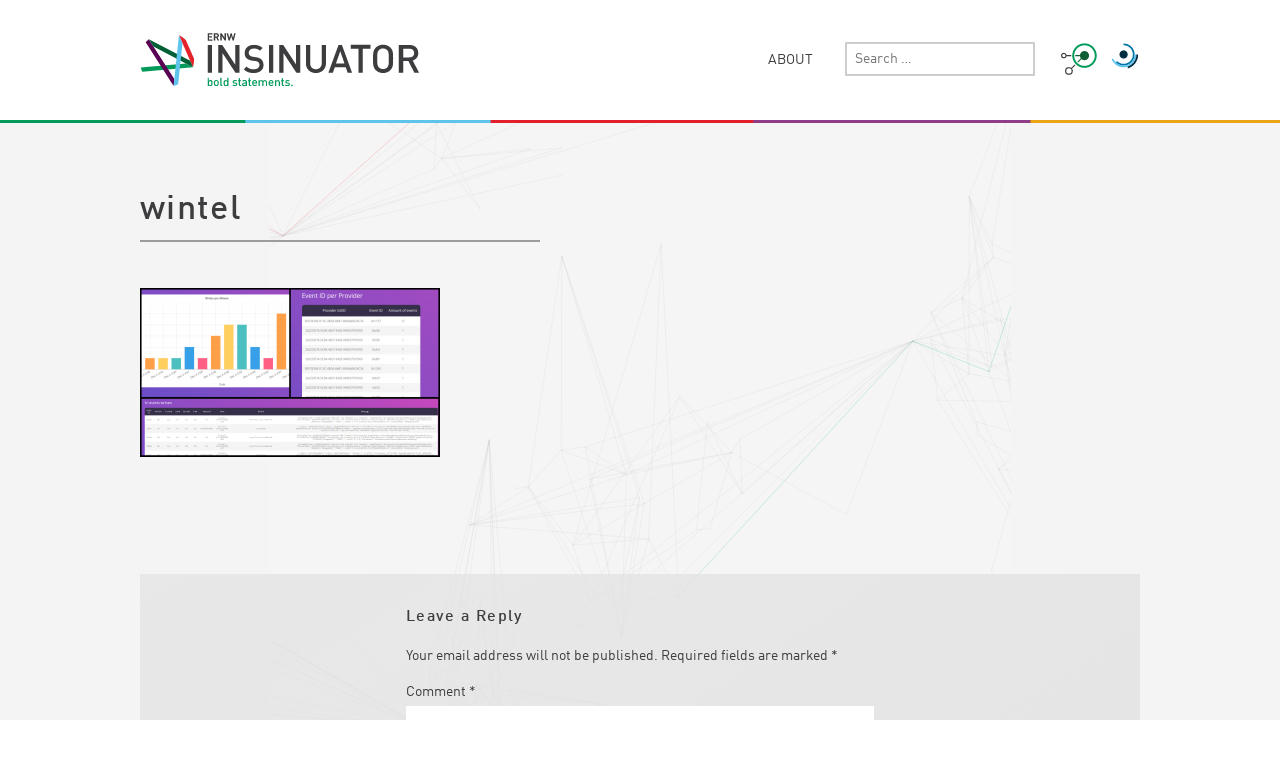

--- FILE ---
content_type: text/html; charset=UTF-8
request_url: https://insinuator.net/2020/01/windows-insight-the-windows-telemetry-etw-monitor/wintel/
body_size: 14228
content:
<!DOCTYPE html>
<html lang="en-US">
<head>
	<meta charset="UTF-8">
	<meta name="viewport" content="width=device-width, initial-scale=1">
	<link rel="profile" href="http://gmpg.org/xfn/11">
	<link rel="pingback" href="https://insinuator.net/xmlrpc.php">
	
	<link rel="apple-touch-icon" href="https://insinuator.net/wp-content/themes/insinuator2/images/favicons/apple-icon-57x57.png" sizes="57x57">
  <link rel="apple-touch-icon" href="https://insinuator.net/wp-content/themes/insinuator2/images/favicons/apple-icon-60x60.png" sizes="60x60">
  <link rel="apple-touch-icon" href="https://insinuator.net/wp-content/themes/insinuator2/images/favicons/apple-icon-72x72.png" sizes="72x72">
  <link rel="apple-touch-icon" href="https://insinuator.net/wp-content/themes/insinuator2/images/favicons/apple-icon-76x76.png" sizes="76x76">
  <link rel="apple-touch-icon" href="https://insinuator.net/wp-content/themes/insinuator2/images/favicons/apple-icon-114x114.png" sizes="114x114">
  <link rel="apple-touch-icon" href="https://insinuator.net/wp-content/themes/insinuator2/images/favicons/apple-icon-120x120.png" sizes="120x120">
  <link rel="apple-touch-icon" href="https://insinuator.net/wp-content/themes/insinuator2/images/favicons/apple-icon-144x144.png" sizes="144x144">
  <link rel="apple-touch-icon" href="https://insinuator.net/wp-content/themes/insinuator2/images/favicons/apple-icon-152x152.png" sizes="152x152">
  <link rel="apple-touch-icon" href="https://insinuator.net/wp-content/themes/insinuator2/images/favicons/apple-icon-180x180.png" sizes="180x180">
  <link rel="icon" type="image/png" href="https://insinuator.net/wp-content/themes/insinuator2/images/favicons/favicon-96x96.png" sizes="96x96">
	<link rel="icon" type="image/png" href="https://insinuator.net/wp-content/themes/insinuator2/images/favicons/favicon-32x32.png">
  
	<title>wintel &#8211; Insinuator.net</title>
<meta name='robots' content='max-image-preview:large' />
<link rel="alternate" type="application/rss+xml" title="Insinuator.net &raquo; Feed" href="https://insinuator.net/feed/" />
<link rel="alternate" type="application/rss+xml" title="Insinuator.net &raquo; Comments Feed" href="https://insinuator.net/comments/feed/" />
<link rel="alternate" type="application/rss+xml" title="Insinuator.net &raquo; wintel Comments Feed" href="https://insinuator.net/2020/01/windows-insight-the-windows-telemetry-etw-monitor/wintel/feed/" />
<link rel="alternate" title="oEmbed (JSON)" type="application/json+oembed" href="https://insinuator.net/wp-json/oembed/1.0/embed?url=https%3A%2F%2Finsinuator.net%2F2020%2F01%2Fwindows-insight-the-windows-telemetry-etw-monitor%2Fwintel%2F" />
<link rel="alternate" title="oEmbed (XML)" type="text/xml+oembed" href="https://insinuator.net/wp-json/oembed/1.0/embed?url=https%3A%2F%2Finsinuator.net%2F2020%2F01%2Fwindows-insight-the-windows-telemetry-etw-monitor%2Fwintel%2F&#038;format=xml" />
<style id='wp-img-auto-sizes-contain-inline-css' type='text/css'>
img:is([sizes=auto i],[sizes^="auto," i]){contain-intrinsic-size:3000px 1500px}
/*# sourceURL=wp-img-auto-sizes-contain-inline-css */
</style>
<style id='wp-emoji-styles-inline-css' type='text/css'>

	img.wp-smiley, img.emoji {
		display: inline !important;
		border: none !important;
		box-shadow: none !important;
		height: 1em !important;
		width: 1em !important;
		margin: 0 0.07em !important;
		vertical-align: -0.1em !important;
		background: none !important;
		padding: 0 !important;
	}
/*# sourceURL=wp-emoji-styles-inline-css */
</style>
<style id='wp-block-library-inline-css' type='text/css'>
:root{--wp-block-synced-color:#7a00df;--wp-block-synced-color--rgb:122,0,223;--wp-bound-block-color:var(--wp-block-synced-color);--wp-editor-canvas-background:#ddd;--wp-admin-theme-color:#007cba;--wp-admin-theme-color--rgb:0,124,186;--wp-admin-theme-color-darker-10:#006ba1;--wp-admin-theme-color-darker-10--rgb:0,107,160.5;--wp-admin-theme-color-darker-20:#005a87;--wp-admin-theme-color-darker-20--rgb:0,90,135;--wp-admin-border-width-focus:2px}@media (min-resolution:192dpi){:root{--wp-admin-border-width-focus:1.5px}}.wp-element-button{cursor:pointer}:root .has-very-light-gray-background-color{background-color:#eee}:root .has-very-dark-gray-background-color{background-color:#313131}:root .has-very-light-gray-color{color:#eee}:root .has-very-dark-gray-color{color:#313131}:root .has-vivid-green-cyan-to-vivid-cyan-blue-gradient-background{background:linear-gradient(135deg,#00d084,#0693e3)}:root .has-purple-crush-gradient-background{background:linear-gradient(135deg,#34e2e4,#4721fb 50%,#ab1dfe)}:root .has-hazy-dawn-gradient-background{background:linear-gradient(135deg,#faaca8,#dad0ec)}:root .has-subdued-olive-gradient-background{background:linear-gradient(135deg,#fafae1,#67a671)}:root .has-atomic-cream-gradient-background{background:linear-gradient(135deg,#fdd79a,#004a59)}:root .has-nightshade-gradient-background{background:linear-gradient(135deg,#330968,#31cdcf)}:root .has-midnight-gradient-background{background:linear-gradient(135deg,#020381,#2874fc)}:root{--wp--preset--font-size--normal:16px;--wp--preset--font-size--huge:42px}.has-regular-font-size{font-size:1em}.has-larger-font-size{font-size:2.625em}.has-normal-font-size{font-size:var(--wp--preset--font-size--normal)}.has-huge-font-size{font-size:var(--wp--preset--font-size--huge)}.has-text-align-center{text-align:center}.has-text-align-left{text-align:left}.has-text-align-right{text-align:right}.has-fit-text{white-space:nowrap!important}#end-resizable-editor-section{display:none}.aligncenter{clear:both}.items-justified-left{justify-content:flex-start}.items-justified-center{justify-content:center}.items-justified-right{justify-content:flex-end}.items-justified-space-between{justify-content:space-between}.screen-reader-text{border:0;clip-path:inset(50%);height:1px;margin:-1px;overflow:hidden;padding:0;position:absolute;width:1px;word-wrap:normal!important}.screen-reader-text:focus{background-color:#ddd;clip-path:none;color:#444;display:block;font-size:1em;height:auto;left:5px;line-height:normal;padding:15px 23px 14px;text-decoration:none;top:5px;width:auto;z-index:100000}html :where(.has-border-color){border-style:solid}html :where([style*=border-top-color]){border-top-style:solid}html :where([style*=border-right-color]){border-right-style:solid}html :where([style*=border-bottom-color]){border-bottom-style:solid}html :where([style*=border-left-color]){border-left-style:solid}html :where([style*=border-width]){border-style:solid}html :where([style*=border-top-width]){border-top-style:solid}html :where([style*=border-right-width]){border-right-style:solid}html :where([style*=border-bottom-width]){border-bottom-style:solid}html :where([style*=border-left-width]){border-left-style:solid}html :where(img[class*=wp-image-]){height:auto;max-width:100%}:where(figure){margin:0 0 1em}html :where(.is-position-sticky){--wp-admin--admin-bar--position-offset:var(--wp-admin--admin-bar--height,0px)}@media screen and (max-width:600px){html :where(.is-position-sticky){--wp-admin--admin-bar--position-offset:0px}}

/*# sourceURL=wp-block-library-inline-css */
</style><style id='global-styles-inline-css' type='text/css'>
:root{--wp--preset--aspect-ratio--square: 1;--wp--preset--aspect-ratio--4-3: 4/3;--wp--preset--aspect-ratio--3-4: 3/4;--wp--preset--aspect-ratio--3-2: 3/2;--wp--preset--aspect-ratio--2-3: 2/3;--wp--preset--aspect-ratio--16-9: 16/9;--wp--preset--aspect-ratio--9-16: 9/16;--wp--preset--color--black: #000000;--wp--preset--color--cyan-bluish-gray: #abb8c3;--wp--preset--color--white: #ffffff;--wp--preset--color--pale-pink: #f78da7;--wp--preset--color--vivid-red: #cf2e2e;--wp--preset--color--luminous-vivid-orange: #ff6900;--wp--preset--color--luminous-vivid-amber: #fcb900;--wp--preset--color--light-green-cyan: #7bdcb5;--wp--preset--color--vivid-green-cyan: #00d084;--wp--preset--color--pale-cyan-blue: #8ed1fc;--wp--preset--color--vivid-cyan-blue: #0693e3;--wp--preset--color--vivid-purple: #9b51e0;--wp--preset--gradient--vivid-cyan-blue-to-vivid-purple: linear-gradient(135deg,rgb(6,147,227) 0%,rgb(155,81,224) 100%);--wp--preset--gradient--light-green-cyan-to-vivid-green-cyan: linear-gradient(135deg,rgb(122,220,180) 0%,rgb(0,208,130) 100%);--wp--preset--gradient--luminous-vivid-amber-to-luminous-vivid-orange: linear-gradient(135deg,rgb(252,185,0) 0%,rgb(255,105,0) 100%);--wp--preset--gradient--luminous-vivid-orange-to-vivid-red: linear-gradient(135deg,rgb(255,105,0) 0%,rgb(207,46,46) 100%);--wp--preset--gradient--very-light-gray-to-cyan-bluish-gray: linear-gradient(135deg,rgb(238,238,238) 0%,rgb(169,184,195) 100%);--wp--preset--gradient--cool-to-warm-spectrum: linear-gradient(135deg,rgb(74,234,220) 0%,rgb(151,120,209) 20%,rgb(207,42,186) 40%,rgb(238,44,130) 60%,rgb(251,105,98) 80%,rgb(254,248,76) 100%);--wp--preset--gradient--blush-light-purple: linear-gradient(135deg,rgb(255,206,236) 0%,rgb(152,150,240) 100%);--wp--preset--gradient--blush-bordeaux: linear-gradient(135deg,rgb(254,205,165) 0%,rgb(254,45,45) 50%,rgb(107,0,62) 100%);--wp--preset--gradient--luminous-dusk: linear-gradient(135deg,rgb(255,203,112) 0%,rgb(199,81,192) 50%,rgb(65,88,208) 100%);--wp--preset--gradient--pale-ocean: linear-gradient(135deg,rgb(255,245,203) 0%,rgb(182,227,212) 50%,rgb(51,167,181) 100%);--wp--preset--gradient--electric-grass: linear-gradient(135deg,rgb(202,248,128) 0%,rgb(113,206,126) 100%);--wp--preset--gradient--midnight: linear-gradient(135deg,rgb(2,3,129) 0%,rgb(40,116,252) 100%);--wp--preset--font-size--small: 13px;--wp--preset--font-size--medium: 20px;--wp--preset--font-size--large: 36px;--wp--preset--font-size--x-large: 42px;--wp--preset--spacing--20: 0.44rem;--wp--preset--spacing--30: 0.67rem;--wp--preset--spacing--40: 1rem;--wp--preset--spacing--50: 1.5rem;--wp--preset--spacing--60: 2.25rem;--wp--preset--spacing--70: 3.38rem;--wp--preset--spacing--80: 5.06rem;--wp--preset--shadow--natural: 6px 6px 9px rgba(0, 0, 0, 0.2);--wp--preset--shadow--deep: 12px 12px 50px rgba(0, 0, 0, 0.4);--wp--preset--shadow--sharp: 6px 6px 0px rgba(0, 0, 0, 0.2);--wp--preset--shadow--outlined: 6px 6px 0px -3px rgb(255, 255, 255), 6px 6px rgb(0, 0, 0);--wp--preset--shadow--crisp: 6px 6px 0px rgb(0, 0, 0);}:where(.is-layout-flex){gap: 0.5em;}:where(.is-layout-grid){gap: 0.5em;}body .is-layout-flex{display: flex;}.is-layout-flex{flex-wrap: wrap;align-items: center;}.is-layout-flex > :is(*, div){margin: 0;}body .is-layout-grid{display: grid;}.is-layout-grid > :is(*, div){margin: 0;}:where(.wp-block-columns.is-layout-flex){gap: 2em;}:where(.wp-block-columns.is-layout-grid){gap: 2em;}:where(.wp-block-post-template.is-layout-flex){gap: 1.25em;}:where(.wp-block-post-template.is-layout-grid){gap: 1.25em;}.has-black-color{color: var(--wp--preset--color--black) !important;}.has-cyan-bluish-gray-color{color: var(--wp--preset--color--cyan-bluish-gray) !important;}.has-white-color{color: var(--wp--preset--color--white) !important;}.has-pale-pink-color{color: var(--wp--preset--color--pale-pink) !important;}.has-vivid-red-color{color: var(--wp--preset--color--vivid-red) !important;}.has-luminous-vivid-orange-color{color: var(--wp--preset--color--luminous-vivid-orange) !important;}.has-luminous-vivid-amber-color{color: var(--wp--preset--color--luminous-vivid-amber) !important;}.has-light-green-cyan-color{color: var(--wp--preset--color--light-green-cyan) !important;}.has-vivid-green-cyan-color{color: var(--wp--preset--color--vivid-green-cyan) !important;}.has-pale-cyan-blue-color{color: var(--wp--preset--color--pale-cyan-blue) !important;}.has-vivid-cyan-blue-color{color: var(--wp--preset--color--vivid-cyan-blue) !important;}.has-vivid-purple-color{color: var(--wp--preset--color--vivid-purple) !important;}.has-black-background-color{background-color: var(--wp--preset--color--black) !important;}.has-cyan-bluish-gray-background-color{background-color: var(--wp--preset--color--cyan-bluish-gray) !important;}.has-white-background-color{background-color: var(--wp--preset--color--white) !important;}.has-pale-pink-background-color{background-color: var(--wp--preset--color--pale-pink) !important;}.has-vivid-red-background-color{background-color: var(--wp--preset--color--vivid-red) !important;}.has-luminous-vivid-orange-background-color{background-color: var(--wp--preset--color--luminous-vivid-orange) !important;}.has-luminous-vivid-amber-background-color{background-color: var(--wp--preset--color--luminous-vivid-amber) !important;}.has-light-green-cyan-background-color{background-color: var(--wp--preset--color--light-green-cyan) !important;}.has-vivid-green-cyan-background-color{background-color: var(--wp--preset--color--vivid-green-cyan) !important;}.has-pale-cyan-blue-background-color{background-color: var(--wp--preset--color--pale-cyan-blue) !important;}.has-vivid-cyan-blue-background-color{background-color: var(--wp--preset--color--vivid-cyan-blue) !important;}.has-vivid-purple-background-color{background-color: var(--wp--preset--color--vivid-purple) !important;}.has-black-border-color{border-color: var(--wp--preset--color--black) !important;}.has-cyan-bluish-gray-border-color{border-color: var(--wp--preset--color--cyan-bluish-gray) !important;}.has-white-border-color{border-color: var(--wp--preset--color--white) !important;}.has-pale-pink-border-color{border-color: var(--wp--preset--color--pale-pink) !important;}.has-vivid-red-border-color{border-color: var(--wp--preset--color--vivid-red) !important;}.has-luminous-vivid-orange-border-color{border-color: var(--wp--preset--color--luminous-vivid-orange) !important;}.has-luminous-vivid-amber-border-color{border-color: var(--wp--preset--color--luminous-vivid-amber) !important;}.has-light-green-cyan-border-color{border-color: var(--wp--preset--color--light-green-cyan) !important;}.has-vivid-green-cyan-border-color{border-color: var(--wp--preset--color--vivid-green-cyan) !important;}.has-pale-cyan-blue-border-color{border-color: var(--wp--preset--color--pale-cyan-blue) !important;}.has-vivid-cyan-blue-border-color{border-color: var(--wp--preset--color--vivid-cyan-blue) !important;}.has-vivid-purple-border-color{border-color: var(--wp--preset--color--vivid-purple) !important;}.has-vivid-cyan-blue-to-vivid-purple-gradient-background{background: var(--wp--preset--gradient--vivid-cyan-blue-to-vivid-purple) !important;}.has-light-green-cyan-to-vivid-green-cyan-gradient-background{background: var(--wp--preset--gradient--light-green-cyan-to-vivid-green-cyan) !important;}.has-luminous-vivid-amber-to-luminous-vivid-orange-gradient-background{background: var(--wp--preset--gradient--luminous-vivid-amber-to-luminous-vivid-orange) !important;}.has-luminous-vivid-orange-to-vivid-red-gradient-background{background: var(--wp--preset--gradient--luminous-vivid-orange-to-vivid-red) !important;}.has-very-light-gray-to-cyan-bluish-gray-gradient-background{background: var(--wp--preset--gradient--very-light-gray-to-cyan-bluish-gray) !important;}.has-cool-to-warm-spectrum-gradient-background{background: var(--wp--preset--gradient--cool-to-warm-spectrum) !important;}.has-blush-light-purple-gradient-background{background: var(--wp--preset--gradient--blush-light-purple) !important;}.has-blush-bordeaux-gradient-background{background: var(--wp--preset--gradient--blush-bordeaux) !important;}.has-luminous-dusk-gradient-background{background: var(--wp--preset--gradient--luminous-dusk) !important;}.has-pale-ocean-gradient-background{background: var(--wp--preset--gradient--pale-ocean) !important;}.has-electric-grass-gradient-background{background: var(--wp--preset--gradient--electric-grass) !important;}.has-midnight-gradient-background{background: var(--wp--preset--gradient--midnight) !important;}.has-small-font-size{font-size: var(--wp--preset--font-size--small) !important;}.has-medium-font-size{font-size: var(--wp--preset--font-size--medium) !important;}.has-large-font-size{font-size: var(--wp--preset--font-size--large) !important;}.has-x-large-font-size{font-size: var(--wp--preset--font-size--x-large) !important;}
/*# sourceURL=global-styles-inline-css */
</style>

<style id='classic-theme-styles-inline-css' type='text/css'>
/*! This file is auto-generated */
.wp-block-button__link{color:#fff;background-color:#32373c;border-radius:9999px;box-shadow:none;text-decoration:none;padding:calc(.667em + 2px) calc(1.333em + 2px);font-size:1.125em}.wp-block-file__button{background:#32373c;color:#fff;text-decoration:none}
/*# sourceURL=/wp-includes/css/classic-themes.min.css */
</style>
<link rel='stylesheet' id='insinuator-2-style-css' href='https://insinuator.net/wp-content/themes/insinuator2/style.css?ver=6.9' type='text/css' media='all' />
<link rel="https://api.w.org/" href="https://insinuator.net/wp-json/" /><link rel="alternate" title="JSON" type="application/json" href="https://insinuator.net/wp-json/wp/v2/media/12350" /><link rel="EditURI" type="application/rsd+xml" title="RSD" href="https://insinuator.net/xmlrpc.php?rsd" />
<meta name="generator" content="WordPress 6.9" />
<link rel="canonical" href="https://insinuator.net/2020/01/windows-insight-the-windows-telemetry-etw-monitor/wintel/" />
<link rel='shortlink' href='https://insinuator.net/?p=12350' />
</head>

<body class="attachment wp-singular attachment-template-default single single-attachment postid-12350 attachmentid-12350 attachment-png wp-theme-insinuator2 group-blog">

	<!-- hello icons! -->
<svg xmlns="http://www.w3.org/2000/svg" style="display: none;">
  <symbol id="menu" viewBox="0 0 14 12">
    <rect width="14" height="2" rx="1"/>
    <rect y="5" width="10" height="2" rx="1"/>
    <rect y="10" width="14" height="2" rx="1"/>
  </symbol>

  <symbol id="search" viewBox="0 0 16 16">
    <path d="M15.557 14.166l-4.206-4.234a6.281 6.281 0 0 0 1.16-3.64C12.51 2.817 9.71 0 6.255 0 2.801 0 0 2.817 0 6.292c0 3.474 2.8 6.291 6.255 6.291 1.35 0 2.597-.435 3.62-1.166l4.205 4.234a1.039 1.039 0 0 0 1.477 0 1.054 1.054 0 0 0 0-1.485zM10.426 6.29a4.157 4.157 0 1 1-8.314 0 4.157 4.157 0 0 1 8.314 0z" />
  </symbol>

  <symbol id="back" viewBox="0 0 9 16">
    <path d="M.322 8.77l6.751 6.862c.43.436 1.126.436 1.555 0a1.13 1.13 0 0 0 0-1.58L2.654 7.98l5.974-6.072a1.13 1.13 0 0 0 0-1.58 1.086 1.086 0 0 0-1.555 0L.32 7.19A1.124 1.124 0 0 0 0 7.98c0 .286.107.572.322.79z" />
  </symbol>

  <symbol id="mail" viewBox="0 0 17 16">
    <path d="M16.992 5.895c0-.606-.315-1.137-.8-1.431L8.5 0 .807 4.464A1.673 1.673 0 0 0 0 5.894v8.422C0 15.242.765 16 1.7 16h13.6c.935 0 1.7-.758 1.7-1.684l-.008-8.421zM8.5 10.105L1.479 5.76 8.5 1.684l7.021 4.076L8.5 10.105z" />
  </symbol>

  <symbol id="twitter" viewBox="0 0 20 16">
    <path d="M18.559 2.233c-.103.054-.3.124-.533.192.293-.39.529-.826.634-1.218a.42.42 0 0 0-.164-.45.42.42 0 0 0-.48 0c-.224.159-1.315.632-2.004.786-1.547-1.356-3.383-1.498-5.254-.406-1.533.896-1.866 2.712-1.8 3.821-3.503-.337-5.683-2.19-6.911-3.722a.416.416 0 0 0-.683.049C.782 2.264.623 3.347.9 4.417c.153.582.417 1.097.725 1.514a2.177 2.177 0 0 1-.424-.272.416.416 0 0 0-.68.322c0 1.908 1.202 3.092 2.253 3.705a3.085 3.085 0 0 1-.568-.12.412.412 0 0 0-.501.561c.6 1.332 1.742 2.237 3.156 2.57-1.221.718-2.848 1.059-4.398.881-.197-.025-.382.047-.444.237-.06.188.019.214.192.312 2.054 1.153 4.13 1.463 6.172 1.463 3.06 0 5.922-1.044 8.06-3.44 2.008-2.246 3.06-4.876 2.848-7.477.528-.392 1.32-1.093 1.81-1.866a.39.39 0 0 0-.044-.486.418.418 0 0 0-.5-.088z"/>
  </symbol>

  <symbol id="mastodon" viewBox="0 0 448 512">
    <path d="M433 179.11c0-97.2-63.71-125.7-63.71-125.7-62.52-28.7-228.56-28.4-290.48 0 0 0-63.72 28.5-63.72 125.7 0 115.7-6.6 259.4 105.63 289.1 40.51 10.7 75.32 13 103.33 11.4 50.81-2.8 79.32-18.1 79.32-18.1l-1.7-36.9s-36.31 11.4-77.12 10.1c-40.41-1.4-83-4.4-89.63-54a102.54 102.54 0 0 1-.9-13.9c85.63 20.9 158.65 9.1 178.75 6.7 56.12-6.7 105-41.3 111.23-72.9 9.8-49.8 9-121.5 9-121.5zm-75.12 125.2h-46.63v-114.2c0-49.7-64-51.6-64 6.9v62.5h-46.33V197c0-58.5-64-56.6-64-6.9v114.2H90.19c0-122.1-5.2-147.9 18.41-175 25.9-28.9 79.82-30.8 103.83 6.1l11.6 19.5 11.6-19.5c24.11-37.1 78.12-34.8 103.83-6.1 23.71 27.3 18.4 53 18.4 175z"/>
  </symbol>

  <symbol id="linkedin" viewBox="0 0 448 512">
    <path d="M100.28 448H7.4V148.9h92.88zM53.79 108.1C24.09 108.1 0 83.5 0 53.8a53.79 53.79 0 0 1 107.58 0c0 29.7-24.1 54.3-53.79 54.3zM447.9 448h-92.68V302.4c0-34.7-.7-79.2-48.29-79.2-48.29 0-55.69 37.7-55.69 76.7V448h-92.78V148.9h89.08v40.8h1.3c12.4-23.5 42.69-48.3 87.88-48.3 94 0 111.28 61.9 111.28 142.3V448z"/>
  </symbol>

  <symbol id="rss" viewBox="0 0 15 16">
    <g transform="rotate(45 3.864 2.5)">
      <path d="M0 3.955l1.818 1.737c4.518-4.317 11.846-4.317 16.364 0L20 3.955c-5.518-5.273-14.473-5.273-20 0zm3.636 3.474l1.819 1.738c2.509-2.398 6.581-2.398 9.09 0l1.819-1.738c-3.51-3.353-9.21-3.353-12.728 0z"/>
      <ellipse cx="10.093" cy="11.333" rx="2.093" ry="2"/>
    </g>
  </symbol>
</svg>

	<div id="page" class="site">
		<div class="site-header-wrap">
			<header id="masthead" class="site-header" role="banner">
				<div class="site-branding">
											<p class="site-title"><a href="https://insinuator.net/" rel="home">Insinuator.net</a></p>
											<p class="site-description">Bold Statements</p>
									</div><!-- .site-branding -->

				<nav id="site-navigation" class="main-navigation" role="navigation">
					<a href="#" class="menu-toggle" aria-controls="primary-menu" aria-expanded="false">
						<svg class="icon icon--menu">
			        <use xlink:href="#menu" />
			      </svg>
						<svg class="icon icon--back">
			        <use xlink:href="#back" />
			      </svg>
						<span class="label">
							Primary Menu						</span>
					</a>

					<div class="nav-drawer">
						<div id="primary-menu" class="menu"><ul>
<li class="page_item page-item-16"><a href="https://insinuator.net/about/">About</a></li>
</ul></div>

						<div class="hide-desktop">
							<section class="static-links links-follow-rss">
  <ul>
    <li>
      <a class="rss-link" href="https://insinuator.net/?feed=rss">
        <span>RSS Feed</span>
        <svg class="icon icon--rss"><use xlink:href="#rss" /></svg>
      </a>
    </li>
    <li>
      <a class="mastodon-link" href="http://infosec.exchange/@insinuator" target="_blank">
        <span>Follow us</span>
        <svg class="icon icon--mastodon"><use xlink:href="#mastodon" /></svg>
      </a>
    </li>
    <!--<li>
      <a class="linkedi-link" href="https://de.linkedin.com/company/ernw-gmbh" target="_blank">
        <span>Follow us</span>
        <svg class="icon icon--linkedin"><use xlink:href="#linkedin" /></svg>
      </a>
    </li>-->
  </ul>
</section>

<!--
<section class="static-links ernw-universe-links">
  <ul>
    <li>
      <a class="svg-link link-troopers" href="https://www.troopers.de" target="_blank"><span class="screen-reader-text">TROOPERS</span></a>
    </li>
  </ul>
</section>
-->

							<section id="categories-4" class="widget widget_categories"><h2 class="widget-title">Categories</h2>
			<ul>
					<li class="cat-item cat-item-14"><a href="https://insinuator.net/category/breaking/">Breaking</a>
</li>
	<li class="cat-item cat-item-434"><a href="https://insinuator.net/category/building/">Building</a>
</li>
	<li class="cat-item cat-item-28"><a href="https://insinuator.net/category/events/">Events</a>
</li>
	<li class="cat-item cat-item-443"><a href="https://insinuator.net/category/misc/">Misc</a>
</li>
			</ul>

			</section><section id="tag_cloud-5" class="widget widget_tag_cloud"><h2 class="widget-title">Tags</h2><div class="tagcloud"><a href="https://insinuator.net/tag/4g/" class="tag-cloud-link tag-link-60 tag-link-position-1" style="font-size: 10.102941176471pt;" aria-label="4G (13 items)">4G</a>
<a href="https://insinuator.net/tag/active-directory/" class="tag-cloud-link tag-link-318 tag-link-position-2" style="font-size: 11.25pt;" aria-label="Active Directory (25 items)">Active Directory</a>
<a href="https://insinuator.net/tag/advisory/" class="tag-cloud-link tag-link-163 tag-link-position-3" style="font-size: 12.088235294118pt;" aria-label="advisory (39 items)">advisory</a>
<a href="https://insinuator.net/tag/android/" class="tag-cloud-link tag-link-127 tag-link-position-4" style="font-size: 9.7941176470588pt;" aria-label="Android (11 items)">Android</a>
<a href="https://insinuator.net/tag/black-hat/" class="tag-cloud-link tag-link-122 tag-link-position-5" style="font-size: 9.9264705882353pt;" aria-label="Black Hat (12 items)">Black Hat</a>
<a href="https://insinuator.net/tag/bluetooth/" class="tag-cloud-link tag-link-98 tag-link-position-6" style="font-size: 9.9264705882353pt;" aria-label="Bluetooth (12 items)">Bluetooth</a>
<a href="https://insinuator.net/tag/c3/" class="tag-cloud-link tag-link-480 tag-link-position-7" style="font-size: 9.6176470588235pt;" aria-label="C3 (10 items)">C3</a>
<a href="https://insinuator.net/tag/cisco/" class="tag-cloud-link tag-link-113 tag-link-position-8" style="font-size: 10.941176470588pt;" aria-label="Cisco (21 items)">Cisco</a>
<a href="https://insinuator.net/tag/cloud/" class="tag-cloud-link tag-link-56 tag-link-position-9" style="font-size: 11.25pt;" aria-label="cloud (25 items)">cloud</a>
<a href="https://insinuator.net/tag/day-con/" class="tag-cloud-link tag-link-486 tag-link-position-10" style="font-size: 9.4411764705882pt;" aria-label="Day-Con (9 items)">Day-Con</a>
<a href="https://insinuator.net/tag/disclosure/" class="tag-cloud-link tag-link-203 tag-link-position-11" style="font-size: 12.397058823529pt;" aria-label="disclosure (46 items)">disclosure</a>
<a href="https://insinuator.net/tag/docker/" class="tag-cloud-link tag-link-363 tag-link-position-12" style="font-size: 9.4411764705882pt;" aria-label="Docker (9 items)">Docker</a>
<a href="https://insinuator.net/tag/ernw-white-paper/" class="tag-cloud-link tag-link-47 tag-link-position-13" style="font-size: 10.676470588235pt;" aria-label="ERNW white paper (18 items)">ERNW white paper</a>
<a href="https://insinuator.net/tag/exploit/" class="tag-cloud-link tag-link-167 tag-link-position-14" style="font-size: 9.4411764705882pt;" aria-label="exploit (9 items)">exploit</a>
<a href="https://insinuator.net/tag/forensics/" class="tag-cloud-link tag-link-371 tag-link-position-15" style="font-size: 10.676470588235pt;" aria-label="forensics (18 items)">forensics</a>
<a href="https://insinuator.net/tag/fuzzing/" class="tag-cloud-link tag-link-67 tag-link-position-16" style="font-size: 10.323529411765pt;" aria-label="fuzzing (15 items)">fuzzing</a>
<a href="https://insinuator.net/tag/gsm/" class="tag-cloud-link tag-link-104 tag-link-position-17" style="font-size: 9.7941176470588pt;" aria-label="GSM (11 items)">GSM</a>
<a href="https://insinuator.net/tag/hardening/" class="tag-cloud-link tag-link-212 tag-link-position-18" style="font-size: 10.764705882353pt;" aria-label="hardening (19 items)">hardening</a>
<a href="https://insinuator.net/tag/hardware/" class="tag-cloud-link tag-link-334 tag-link-position-19" style="font-size: 11.029411764706pt;" aria-label="hardware (22 items)">hardware</a>
<a href="https://insinuator.net/tag/hitb/" class="tag-cloud-link tag-link-137 tag-link-position-20" style="font-size: 9.6176470588235pt;" aria-label="HITB (10 items)">HITB</a>
<a href="https://insinuator.net/tag/incident-analysis/" class="tag-cloud-link tag-link-617 tag-link-position-21" style="font-size: 9pt;" aria-label="incident analysis (7 items)">incident analysis</a>
<a href="https://insinuator.net/tag/ios/" class="tag-cloud-link tag-link-85 tag-link-position-22" style="font-size: 9pt;" aria-label="iOS (7 items)">iOS</a>
<a href="https://insinuator.net/tag/iot/" class="tag-cloud-link tag-link-306 tag-link-position-23" style="font-size: 11.470588235294pt;" aria-label="IoT (28 items)">IoT</a>
<a href="https://insinuator.net/tag/ipv6/" class="tag-cloud-link tag-link-64 tag-link-position-24" style="font-size: 14.558823529412pt;" aria-label="IPv6 (144 items)">IPv6</a>
<a href="https://insinuator.net/tag/linux/" class="tag-cloud-link tag-link-275 tag-link-position-25" style="font-size: 10.102941176471pt;" aria-label="Linux (13 items)">Linux</a>
<a href="https://insinuator.net/tag/malware/" class="tag-cloud-link tag-link-350 tag-link-position-26" style="font-size: 10.676470588235pt;" aria-label="malware (18 items)">malware</a>
<a href="https://insinuator.net/tag/medical/" class="tag-cloud-link tag-link-449 tag-link-position-27" style="font-size: 10.764705882353pt;" aria-label="medical (19 items)">medical</a>
<a href="https://insinuator.net/tag/mld/" class="tag-cloud-link tag-link-266 tag-link-position-28" style="font-size: 9pt;" aria-label="MLD (7 items)">MLD</a>
<a href="https://insinuator.net/tag/network/" class="tag-cloud-link tag-link-33 tag-link-position-29" style="font-size: 9.6176470588235pt;" aria-label="network (10 items)">network</a>
<a href="https://insinuator.net/tag/pentest/" class="tag-cloud-link tag-link-135 tag-link-position-30" style="font-size: 11.338235294118pt;" aria-label="pentest (26 items)">pentest</a>
<a href="https://insinuator.net/tag/reversing/" class="tag-cloud-link tag-link-332 tag-link-position-31" style="font-size: 11.205882352941pt;" aria-label="reversing (24 items)">reversing</a>
<a href="https://insinuator.net/tag/ripe/" class="tag-cloud-link tag-link-268 tag-link-position-32" style="font-size: 9.2205882352941pt;" aria-label="RIPE (8 items)">RIPE</a>
<a href="https://insinuator.net/tag/risk/" class="tag-cloud-link tag-link-39 tag-link-position-33" style="font-size: 9.2205882352941pt;" aria-label="risk (8 items)">risk</a>
<a href="https://insinuator.net/tag/sap/" class="tag-cloud-link tag-link-109 tag-link-position-34" style="font-size: 9.7941176470588pt;" aria-label="SAP (11 items)">SAP</a>
<a href="https://insinuator.net/tag/sdr/" class="tag-cloud-link tag-link-265 tag-link-position-35" style="font-size: 9.6176470588235pt;" aria-label="SDR (10 items)">SDR</a>
<a href="https://insinuator.net/tag/telco/" class="tag-cloud-link tag-link-290 tag-link-position-36" style="font-size: 9.6176470588235pt;" aria-label="Telco (10 items)">Telco</a>
<a href="https://insinuator.net/tag/telcosecday/" class="tag-cloud-link tag-link-360 tag-link-position-37" style="font-size: 10.852941176471pt;" aria-label="TelcoSecDay (20 items)">TelcoSecDay</a>
<a href="https://insinuator.net/tag/tool/" class="tag-cloud-link tag-link-45 tag-link-position-38" style="font-size: 12.264705882353pt;" aria-label="tool (43 items)">tool</a>
<a href="https://insinuator.net/tag/troopers/" class="tag-cloud-link tag-link-325 tag-link-position-39" style="font-size: 15pt;" aria-label="TROOPERS (182 items)">TROOPERS</a>
<a href="https://insinuator.net/tag/virtualization/" class="tag-cloud-link tag-link-19 tag-link-position-40" style="font-size: 10.676470588235pt;" aria-label="virtualization (18 items)">virtualization</a>
<a href="https://insinuator.net/tag/vmware/" class="tag-cloud-link tag-link-49 tag-link-position-41" style="font-size: 10.235294117647pt;" aria-label="VMware (14 items)">VMware</a>
<a href="https://insinuator.net/tag/voip/" class="tag-cloud-link tag-link-112 tag-link-position-42" style="font-size: 9.6176470588235pt;" aria-label="VoIP (10 items)">VoIP</a>
<a href="https://insinuator.net/tag/vulnerability/" class="tag-cloud-link tag-link-634 tag-link-position-43" style="font-size: 9.9264705882353pt;" aria-label="vulnerability (12 items)">vulnerability</a>
<a href="https://insinuator.net/tag/web-application/" class="tag-cloud-link tag-link-139 tag-link-position-44" style="font-size: 10.455882352941pt;" aria-label="web application (16 items)">web application</a>
<a href="https://insinuator.net/tag/windows/" class="tag-cloud-link tag-link-155 tag-link-position-45" style="font-size: 12.264705882353pt;" aria-label="Windows (43 items)">Windows</a></div>
</section><section id="archives-5" class="widget widget_archive"><h2 class="widget-title">Archives</h2>		<label class="screen-reader-text" for="archives-dropdown-5">Archives</label>
		<select id="archives-dropdown-5" name="archive-dropdown">
			
			<option value="">Select Month</option>
				<option value='https://insinuator.net/2025/12/'> December 2025 &nbsp;(1)</option>
	<option value='https://insinuator.net/2025/10/'> October 2025 &nbsp;(2)</option>
	<option value='https://insinuator.net/2025/09/'> September 2025 &nbsp;(2)</option>
	<option value='https://insinuator.net/2025/08/'> August 2025 &nbsp;(2)</option>
	<option value='https://insinuator.net/2025/07/'> July 2025 &nbsp;(3)</option>
	<option value='https://insinuator.net/2025/06/'> June 2025 &nbsp;(4)</option>
	<option value='https://insinuator.net/2025/05/'> May 2025 &nbsp;(2)</option>
	<option value='https://insinuator.net/2025/04/'> April 2025 &nbsp;(2)</option>
	<option value='https://insinuator.net/2025/03/'> March 2025 &nbsp;(2)</option>
	<option value='https://insinuator.net/2025/02/'> February 2025 &nbsp;(1)</option>
	<option value='https://insinuator.net/2025/01/'> January 2025 &nbsp;(2)</option>
	<option value='https://insinuator.net/2024/11/'> November 2024 &nbsp;(2)</option>
	<option value='https://insinuator.net/2024/09/'> September 2024 &nbsp;(2)</option>
	<option value='https://insinuator.net/2024/08/'> August 2024 &nbsp;(2)</option>
	<option value='https://insinuator.net/2024/06/'> June 2024 &nbsp;(2)</option>
	<option value='https://insinuator.net/2024/05/'> May 2024 &nbsp;(4)</option>
	<option value='https://insinuator.net/2024/04/'> April 2024 &nbsp;(4)</option>
	<option value='https://insinuator.net/2024/02/'> February 2024 &nbsp;(1)</option>
	<option value='https://insinuator.net/2023/10/'> October 2023 &nbsp;(3)</option>
	<option value='https://insinuator.net/2023/09/'> September 2023 &nbsp;(2)</option>
	<option value='https://insinuator.net/2023/08/'> August 2023 &nbsp;(1)</option>
	<option value='https://insinuator.net/2023/07/'> July 2023 &nbsp;(1)</option>
	<option value='https://insinuator.net/2023/06/'> June 2023 &nbsp;(2)</option>
	<option value='https://insinuator.net/2023/05/'> May 2023 &nbsp;(3)</option>
	<option value='https://insinuator.net/2022/12/'> December 2022 &nbsp;(1)</option>
	<option value='https://insinuator.net/2022/09/'> September 2022 &nbsp;(2)</option>
	<option value='https://insinuator.net/2022/08/'> August 2022 &nbsp;(1)</option>
	<option value='https://insinuator.net/2022/06/'> June 2022 &nbsp;(1)</option>
	<option value='https://insinuator.net/2022/04/'> April 2022 &nbsp;(1)</option>
	<option value='https://insinuator.net/2022/03/'> March 2022 &nbsp;(1)</option>
	<option value='https://insinuator.net/2021/12/'> December 2021 &nbsp;(1)</option>
	<option value='https://insinuator.net/2021/10/'> October 2021 &nbsp;(1)</option>
	<option value='https://insinuator.net/2021/07/'> July 2021 &nbsp;(1)</option>
	<option value='https://insinuator.net/2021/05/'> May 2021 &nbsp;(4)</option>
	<option value='https://insinuator.net/2021/04/'> April 2021 &nbsp;(2)</option>
	<option value='https://insinuator.net/2021/03/'> March 2021 &nbsp;(1)</option>
	<option value='https://insinuator.net/2021/02/'> February 2021 &nbsp;(3)</option>
	<option value='https://insinuator.net/2021/01/'> January 2021 &nbsp;(5)</option>
	<option value='https://insinuator.net/2020/12/'> December 2020 &nbsp;(4)</option>
	<option value='https://insinuator.net/2020/11/'> November 2020 &nbsp;(6)</option>
	<option value='https://insinuator.net/2020/10/'> October 2020 &nbsp;(2)</option>
	<option value='https://insinuator.net/2020/09/'> September 2020 &nbsp;(5)</option>
	<option value='https://insinuator.net/2020/07/'> July 2020 &nbsp;(3)</option>
	<option value='https://insinuator.net/2020/06/'> June 2020 &nbsp;(1)</option>
	<option value='https://insinuator.net/2020/05/'> May 2020 &nbsp;(1)</option>
	<option value='https://insinuator.net/2020/04/'> April 2020 &nbsp;(2)</option>
	<option value='https://insinuator.net/2020/03/'> March 2020 &nbsp;(3)</option>
	<option value='https://insinuator.net/2020/02/'> February 2020 &nbsp;(3)</option>
	<option value='https://insinuator.net/2020/01/'> January 2020 &nbsp;(2)</option>
	<option value='https://insinuator.net/2019/12/'> December 2019 &nbsp;(2)</option>
	<option value='https://insinuator.net/2019/11/'> November 2019 &nbsp;(6)</option>
	<option value='https://insinuator.net/2019/10/'> October 2019 &nbsp;(4)</option>
	<option value='https://insinuator.net/2019/09/'> September 2019 &nbsp;(3)</option>
	<option value='https://insinuator.net/2019/08/'> August 2019 &nbsp;(3)</option>
	<option value='https://insinuator.net/2019/07/'> July 2019 &nbsp;(6)</option>
	<option value='https://insinuator.net/2019/06/'> June 2019 &nbsp;(6)</option>
	<option value='https://insinuator.net/2019/05/'> May 2019 &nbsp;(7)</option>
	<option value='https://insinuator.net/2019/04/'> April 2019 &nbsp;(7)</option>
	<option value='https://insinuator.net/2019/03/'> March 2019 &nbsp;(2)</option>
	<option value='https://insinuator.net/2019/02/'> February 2019 &nbsp;(4)</option>
	<option value='https://insinuator.net/2019/01/'> January 2019 &nbsp;(14)</option>
	<option value='https://insinuator.net/2018/12/'> December 2018 &nbsp;(4)</option>
	<option value='https://insinuator.net/2018/11/'> November 2018 &nbsp;(11)</option>
	<option value='https://insinuator.net/2018/10/'> October 2018 &nbsp;(6)</option>
	<option value='https://insinuator.net/2018/09/'> September 2018 &nbsp;(1)</option>
	<option value='https://insinuator.net/2018/08/'> August 2018 &nbsp;(4)</option>
	<option value='https://insinuator.net/2018/07/'> July 2018 &nbsp;(3)</option>
	<option value='https://insinuator.net/2018/06/'> June 2018 &nbsp;(3)</option>
	<option value='https://insinuator.net/2018/05/'> May 2018 &nbsp;(3)</option>
	<option value='https://insinuator.net/2018/04/'> April 2018 &nbsp;(5)</option>
	<option value='https://insinuator.net/2018/03/'> March 2018 &nbsp;(8)</option>
	<option value='https://insinuator.net/2018/02/'> February 2018 &nbsp;(12)</option>
	<option value='https://insinuator.net/2018/01/'> January 2018 &nbsp;(2)</option>
	<option value='https://insinuator.net/2017/12/'> December 2017 &nbsp;(2)</option>
	<option value='https://insinuator.net/2017/11/'> November 2017 &nbsp;(3)</option>
	<option value='https://insinuator.net/2017/10/'> October 2017 &nbsp;(7)</option>
	<option value='https://insinuator.net/2017/09/'> September 2017 &nbsp;(5)</option>
	<option value='https://insinuator.net/2017/08/'> August 2017 &nbsp;(3)</option>
	<option value='https://insinuator.net/2017/07/'> July 2017 &nbsp;(3)</option>
	<option value='https://insinuator.net/2017/06/'> June 2017 &nbsp;(6)</option>
	<option value='https://insinuator.net/2017/05/'> May 2017 &nbsp;(5)</option>
	<option value='https://insinuator.net/2017/04/'> April 2017 &nbsp;(3)</option>
	<option value='https://insinuator.net/2017/03/'> March 2017 &nbsp;(8)</option>
	<option value='https://insinuator.net/2017/02/'> February 2017 &nbsp;(6)</option>
	<option value='https://insinuator.net/2017/01/'> January 2017 &nbsp;(8)</option>
	<option value='https://insinuator.net/2016/12/'> December 2016 &nbsp;(12)</option>
	<option value='https://insinuator.net/2016/11/'> November 2016 &nbsp;(14)</option>
	<option value='https://insinuator.net/2016/10/'> October 2016 &nbsp;(12)</option>
	<option value='https://insinuator.net/2016/09/'> September 2016 &nbsp;(12)</option>
	<option value='https://insinuator.net/2016/08/'> August 2016 &nbsp;(9)</option>
	<option value='https://insinuator.net/2016/07/'> July 2016 &nbsp;(9)</option>
	<option value='https://insinuator.net/2016/06/'> June 2016 &nbsp;(7)</option>
	<option value='https://insinuator.net/2016/05/'> May 2016 &nbsp;(10)</option>
	<option value='https://insinuator.net/2016/04/'> April 2016 &nbsp;(23)</option>
	<option value='https://insinuator.net/2016/03/'> March 2016 &nbsp;(29)</option>
	<option value='https://insinuator.net/2016/02/'> February 2016 &nbsp;(14)</option>
	<option value='https://insinuator.net/2016/01/'> January 2016 &nbsp;(12)</option>
	<option value='https://insinuator.net/2015/12/'> December 2015 &nbsp;(15)</option>
	<option value='https://insinuator.net/2015/11/'> November 2015 &nbsp;(6)</option>
	<option value='https://insinuator.net/2015/10/'> October 2015 &nbsp;(9)</option>
	<option value='https://insinuator.net/2015/09/'> September 2015 &nbsp;(7)</option>
	<option value='https://insinuator.net/2015/08/'> August 2015 &nbsp;(5)</option>
	<option value='https://insinuator.net/2015/07/'> July 2015 &nbsp;(6)</option>
	<option value='https://insinuator.net/2015/06/'> June 2015 &nbsp;(14)</option>
	<option value='https://insinuator.net/2015/05/'> May 2015 &nbsp;(9)</option>
	<option value='https://insinuator.net/2015/04/'> April 2015 &nbsp;(9)</option>
	<option value='https://insinuator.net/2015/03/'> March 2015 &nbsp;(13)</option>
	<option value='https://insinuator.net/2015/02/'> February 2015 &nbsp;(10)</option>
	<option value='https://insinuator.net/2015/01/'> January 2015 &nbsp;(18)</option>
	<option value='https://insinuator.net/2014/12/'> December 2014 &nbsp;(10)</option>
	<option value='https://insinuator.net/2014/11/'> November 2014 &nbsp;(10)</option>
	<option value='https://insinuator.net/2014/10/'> October 2014 &nbsp;(7)</option>
	<option value='https://insinuator.net/2014/09/'> September 2014 &nbsp;(3)</option>
	<option value='https://insinuator.net/2014/08/'> August 2014 &nbsp;(9)</option>
	<option value='https://insinuator.net/2014/07/'> July 2014 &nbsp;(5)</option>
	<option value='https://insinuator.net/2014/06/'> June 2014 &nbsp;(1)</option>
	<option value='https://insinuator.net/2014/05/'> May 2014 &nbsp;(9)</option>
	<option value='https://insinuator.net/2014/04/'> April 2014 &nbsp;(1)</option>
	<option value='https://insinuator.net/2014/03/'> March 2014 &nbsp;(3)</option>
	<option value='https://insinuator.net/2014/02/'> February 2014 &nbsp;(5)</option>
	<option value='https://insinuator.net/2014/01/'> January 2014 &nbsp;(13)</option>
	<option value='https://insinuator.net/2013/12/'> December 2013 &nbsp;(5)</option>
	<option value='https://insinuator.net/2013/11/'> November 2013 &nbsp;(5)</option>
	<option value='https://insinuator.net/2013/10/'> October 2013 &nbsp;(4)</option>
	<option value='https://insinuator.net/2013/09/'> September 2013 &nbsp;(1)</option>
	<option value='https://insinuator.net/2013/08/'> August 2013 &nbsp;(10)</option>
	<option value='https://insinuator.net/2013/07/'> July 2013 &nbsp;(10)</option>
	<option value='https://insinuator.net/2013/06/'> June 2013 &nbsp;(5)</option>
	<option value='https://insinuator.net/2013/05/'> May 2013 &nbsp;(4)</option>
	<option value='https://insinuator.net/2013/04/'> April 2013 &nbsp;(10)</option>
	<option value='https://insinuator.net/2013/03/'> March 2013 &nbsp;(4)</option>
	<option value='https://insinuator.net/2013/02/'> February 2013 &nbsp;(12)</option>
	<option value='https://insinuator.net/2013/01/'> January 2013 &nbsp;(6)</option>
	<option value='https://insinuator.net/2012/12/'> December 2012 &nbsp;(2)</option>
	<option value='https://insinuator.net/2012/11/'> November 2012 &nbsp;(4)</option>
	<option value='https://insinuator.net/2012/10/'> October 2012 &nbsp;(1)</option>
	<option value='https://insinuator.net/2012/09/'> September 2012 &nbsp;(3)</option>
	<option value='https://insinuator.net/2012/07/'> July 2012 &nbsp;(3)</option>
	<option value='https://insinuator.net/2012/06/'> June 2012 &nbsp;(3)</option>
	<option value='https://insinuator.net/2012/05/'> May 2012 &nbsp;(8)</option>
	<option value='https://insinuator.net/2012/04/'> April 2012 &nbsp;(2)</option>
	<option value='https://insinuator.net/2012/03/'> March 2012 &nbsp;(5)</option>
	<option value='https://insinuator.net/2012/02/'> February 2012 &nbsp;(6)</option>
	<option value='https://insinuator.net/2012/01/'> January 2012 &nbsp;(4)</option>
	<option value='https://insinuator.net/2011/12/'> December 2011 &nbsp;(7)</option>
	<option value='https://insinuator.net/2011/11/'> November 2011 &nbsp;(7)</option>
	<option value='https://insinuator.net/2011/10/'> October 2011 &nbsp;(6)</option>
	<option value='https://insinuator.net/2011/09/'> September 2011 &nbsp;(3)</option>
	<option value='https://insinuator.net/2011/08/'> August 2011 &nbsp;(3)</option>
	<option value='https://insinuator.net/2011/07/'> July 2011 &nbsp;(6)</option>
	<option value='https://insinuator.net/2011/06/'> June 2011 &nbsp;(4)</option>
	<option value='https://insinuator.net/2011/05/'> May 2011 &nbsp;(4)</option>
	<option value='https://insinuator.net/2011/04/'> April 2011 &nbsp;(5)</option>
	<option value='https://insinuator.net/2011/03/'> March 2011 &nbsp;(5)</option>
	<option value='https://insinuator.net/2011/01/'> January 2011 &nbsp;(2)</option>
	<option value='https://insinuator.net/2010/12/'> December 2010 &nbsp;(6)</option>
	<option value='https://insinuator.net/2010/11/'> November 2010 &nbsp;(5)</option>
	<option value='https://insinuator.net/2010/10/'> October 2010 &nbsp;(3)</option>
	<option value='https://insinuator.net/2010/09/'> September 2010 &nbsp;(4)</option>
	<option value='https://insinuator.net/2010/08/'> August 2010 &nbsp;(5)</option>
	<option value='https://insinuator.net/2010/07/'> July 2010 &nbsp;(6)</option>
	<option value='https://insinuator.net/2010/06/'> June 2010 &nbsp;(2)</option>
	<option value='https://insinuator.net/2009/12/'> December 2009 &nbsp;(1)</option>
	<option value='https://insinuator.net/2009/11/'> November 2009 &nbsp;(1)</option>
	<option value='https://insinuator.net/2009/10/'> October 2009 &nbsp;(3)</option>
	<option value='https://insinuator.net/2026/01/'>  0 &nbsp;(1)</option>

		</select>

			<script type="text/javascript">
/* <![CDATA[ */

( ( dropdownId ) => {
	const dropdown = document.getElementById( dropdownId );
	function onSelectChange() {
		setTimeout( () => {
			if ( 'escape' === dropdown.dataset.lastkey ) {
				return;
			}
			if ( dropdown.value ) {
				document.location.href = dropdown.value;
			}
		}, 250 );
	}
	function onKeyUp( event ) {
		if ( 'Escape' === event.key ) {
			dropdown.dataset.lastkey = 'escape';
		} else {
			delete dropdown.dataset.lastkey;
		}
	}
	function onClick() {
		delete dropdown.dataset.lastkey;
	}
	dropdown.addEventListener( 'keyup', onKeyUp );
	dropdown.addEventListener( 'click', onClick );
	dropdown.addEventListener( 'change', onSelectChange );
})( "archives-dropdown-5" );

//# sourceURL=WP_Widget_Archives%3A%3Awidget
/* ]]> */
</script>
</section>						</div>
					</div>
				</nav><!-- #site-navigation -->

				<div class="site-search">
					<a href="#" class="search-toggle">
						<svg class="icon icon--search">
							<use xlink:href="#search" />
						</svg>
					</a>
					
<form role="search" method="get" class="search-form" action="https://insinuator.net/">
	<label>
		<span class="screen-reader-text">Search for:</span>
		<input type="search" class="search-field" placeholder="Search &hellip;" value="" name="s" />
	</label>
	<button type="submit" class="search-submit">
		Search	</button>
</form>
				</div>

				<section class="ernw-universe-links">
				  <ul class="inline">
				    <li>
				      <a class="svg-link link-ernw" alt="ERNW" href="https://www.ernw.de" target="_blank"><span class="screen-reader-text">ERNW</span></a>
				    </li>
				    <li>
				      <a class="svg-link link-research" alt="ERNW Research" href="https://www.ernw-research.de" target="_blank"><span class="screen-reader-text">ERNW Research</span></a>
                    </li>
				  </ul>
				</section>
			</header><!-- #masthead -->
		</div>

		<div id="content" class="site-content">

	<div id="primary" class="content-area">
		<main id="main" class="site-main" role="main">

		
<article id="post-12350" class="post-12350 attachment type-attachment status-inherit hentry">
	
	<header class="entry-header">
					<nav class="back-to-home">
  <a class="back-to-home-link" href="https://insinuator.net/#post-12350">
    <svg class="icon icon--back">
      <use xlink:href="#back" />
    </svg>
    <span class="screen-reader-text">Back</span>
  </a>
</nav>
		
		<div class="entry-categories">
					</div>

		
		<h1 class="entry-title">wintel</h1>	</header><!-- .entry-header -->

	<div class="entry-content">
		<p class="attachment"><a href='https://insinuator.net/wp-content/uploads/2020/01/wintel.png'><img fetchpriority="high" decoding="async" width="300" height="169" src="https://insinuator.net/wp-content/uploads/2020/01/wintel-300x169.png" class="attachment-medium size-medium" alt="wintel" srcset="https://insinuator.net/wp-content/uploads/2020/01/wintel-300x169.png 300w, https://insinuator.net/wp-content/uploads/2020/01/wintel-768x431.png 768w, https://insinuator.net/wp-content/uploads/2020/01/wintel-1024x575.png 1024w, https://insinuator.net/wp-content/uploads/2020/01/wintel.png 1200w" sizes="(max-width: 300px) 100vw, 300px" /></a></p>

			</div><!-- .entry-content -->

	<footer class="entry-footer">
					<div class="back-and-social">
									<nav class="back-to-home">
  <a class="back-to-home-link" href="https://insinuator.net/#post-12350">
    <svg class="icon icon--back">
      <use xlink:href="#back" />
    </svg>
    <span class="screen-reader-text">Back</span>
  </a>
</nav>
				
				<aside class="entry-social-share">
									</aside>
			</div>
		
			</footer><!-- .entry-footer -->
</article><!-- #post-## -->

	<nav class="navigation post-navigation" aria-label="Posts">
		<h2 class="screen-reader-text">Post navigation</h2>
		<div class="nav-links"><div class="nav-previous"><a href="https://insinuator.net/2020/01/windows-insight-the-windows-telemetry-etw-monitor/" rel="prev">Windows Insight: The Windows Telemetry ETW Monitor</a></div></div>
	</nav>
<div id="comments" class="comments-area ">

		<div id="respond" class="comment-respond">
		<h3 id="reply-title" class="comment-reply-title">Leave a Reply <small><a rel="nofollow" id="cancel-comment-reply-link" href="/2020/01/windows-insight-the-windows-telemetry-etw-monitor/wintel/#respond" style="display:none;">Cancel reply</a></small></h3><form action="https://insinuator.net/wp-comments-post.php" method="post" id="commentform" class="comment-form"><p class="comment-notes"><span id="email-notes">Your email address will not be published.</span> <span class="required-field-message">Required fields are marked <span class="required">*</span></span></p><p class="comment-form-comment"><label for="comment">Comment <span class="required">*</span></label> <textarea id="comment" name="comment" cols="45" rows="8" maxlength="65525" required></textarea></p><p class="comment-form-author"><label for="author">Name <span class="required">*</span></label> <input id="author" name="author" type="text" value="" size="30" maxlength="245" autocomplete="name" required /></p>
<p class="comment-form-email"><label for="email">Email <span class="required">*</span></label> <input id="email" name="email" type="email" value="" size="30" maxlength="100" aria-describedby="email-notes" autocomplete="email" required /></p>
<p class="comment-form-url"><label for="url">Website</label> <input id="url" name="url" type="url" value="" size="30" maxlength="200" autocomplete="url" /></p>
<p class="form-submit"><input name="submit" type="submit" id="submit" class="submit" value="Post Comment" /> <input type='hidden' name='comment_post_ID' value='12350' id='comment_post_ID' />
<input type='hidden' name='comment_parent' id='comment_parent' value='0' />
</p><p style="display: none;"><input type="hidden" id="akismet_comment_nonce" name="akismet_comment_nonce" value="f9fdaef078" /></p><p style="display: none !important;" class="akismet-fields-container" data-prefix="ak_"><label>&#916;<textarea name="ak_hp_textarea" cols="45" rows="8" maxlength="100"></textarea></label><input type="hidden" id="ak_js_1" name="ak_js" value="141"/><script>document.getElementById( "ak_js_1" ).setAttribute( "value", ( new Date() ).getTime() );</script></p></form>	</div><!-- #respond -->
	
</div><!-- #comments -->

		</main><!-- #main -->
	</div><!-- #primary -->


		</div><!-- #content -->

		<footer id="colophon" class="site-footer" role="contentinfo">
			<div class="site-info">
				<p>
					<a href="/about" alt="Imprint">Imprint</a> | <a href="/privacy" alt="Privacy Policy">Privacy Policy</a> | ©2026 ERNW Enno Rey Netzwerke GmbH
				</p>
				<nav class="contact-us-icons">
					<ul class="inline">
						<li>
							<a href="mailto:info@insinuator.net" alt="Mail to us">
								<svg class="icon icon--mail">
					        <use xlink:href="#mail" />
					      </svg>
							</a>
						</li>
						<li>
							<a href="https://infosec.exchange/@Insinuator" target="_blank" alt="Check our mastodon feed">
								<svg class="icon icon--mastodon">
					        <use xlink:href="#mastodon" />
					      </svg>
							</a>
						</li>
                        <li>
							<a href="https://de.linkedin.com/company/ernw-gmbh" target="_blank" alt="Check our linkedin page">
								<svg class="icon icon--linkedin">
					        <use xlink:href="#linkedin" />
					      </svg>
							</a>
						</li>
					</ul>
				</nav>
			</div><!-- .site-info -->
		</footer><!-- #colophon -->
	</div><!-- #page -->

	<script type="speculationrules">
{"prefetch":[{"source":"document","where":{"and":[{"href_matches":"/*"},{"not":{"href_matches":["/wp-*.php","/wp-admin/*","/wp-content/uploads/*","/wp-content/*","/wp-content/plugins/*","/wp-content/themes/insinuator2/*","/*\\?(.+)"]}},{"not":{"selector_matches":"a[rel~=\"nofollow\"]"}},{"not":{"selector_matches":".no-prefetch, .no-prefetch a"}}]},"eagerness":"conservative"}]}
</script>
<script type="text/javascript" src="https://insinuator.net/wp-content/themes/insinuator2/js/lib/jquery.waypoints.min.js?ver=20160621" id="insinuator-2-jquery-waypoints-js"></script>
<script type="text/javascript" src="https://insinuator.net/wp-content/themes/insinuator2/js/navigation.js?ver=20151215" id="insinuator-2-navigation-js"></script>
<script type="text/javascript" src="https://insinuator.net/wp-content/themes/insinuator2/js/skip-link-focus-fix.js?ver=20151215" id="insinuator-2-skip-link-focus-fix-js"></script>
<script type="text/javascript" src="https://insinuator.net/wp-content/themes/insinuator2/js/insinuator2.js?ver=20160621" id="insinuator-2-general-js"></script>
<script type="text/javascript" src="https://insinuator.net/wp-includes/js/comment-reply.min.js?ver=6.9" id="comment-reply-js" async="async" data-wp-strategy="async" fetchpriority="low"></script>
<script defer type="text/javascript" src="https://insinuator.net/wp-content/plugins/akismet/_inc/akismet-frontend.js?ver=1762966073" id="akismet-frontend-js"></script>
<script id="wp-emoji-settings" type="application/json">
{"baseUrl":"https://s.w.org/images/core/emoji/17.0.2/72x72/","ext":".png","svgUrl":"https://s.w.org/images/core/emoji/17.0.2/svg/","svgExt":".svg","source":{"concatemoji":"https://insinuator.net/wp-includes/js/wp-emoji-release.min.js?ver=6.9"}}
</script>
<script type="module">
/* <![CDATA[ */
/*! This file is auto-generated */
const a=JSON.parse(document.getElementById("wp-emoji-settings").textContent),o=(window._wpemojiSettings=a,"wpEmojiSettingsSupports"),s=["flag","emoji"];function i(e){try{var t={supportTests:e,timestamp:(new Date).valueOf()};sessionStorage.setItem(o,JSON.stringify(t))}catch(e){}}function c(e,t,n){e.clearRect(0,0,e.canvas.width,e.canvas.height),e.fillText(t,0,0);t=new Uint32Array(e.getImageData(0,0,e.canvas.width,e.canvas.height).data);e.clearRect(0,0,e.canvas.width,e.canvas.height),e.fillText(n,0,0);const a=new Uint32Array(e.getImageData(0,0,e.canvas.width,e.canvas.height).data);return t.every((e,t)=>e===a[t])}function p(e,t){e.clearRect(0,0,e.canvas.width,e.canvas.height),e.fillText(t,0,0);var n=e.getImageData(16,16,1,1);for(let e=0;e<n.data.length;e++)if(0!==n.data[e])return!1;return!0}function u(e,t,n,a){switch(t){case"flag":return n(e,"\ud83c\udff3\ufe0f\u200d\u26a7\ufe0f","\ud83c\udff3\ufe0f\u200b\u26a7\ufe0f")?!1:!n(e,"\ud83c\udde8\ud83c\uddf6","\ud83c\udde8\u200b\ud83c\uddf6")&&!n(e,"\ud83c\udff4\udb40\udc67\udb40\udc62\udb40\udc65\udb40\udc6e\udb40\udc67\udb40\udc7f","\ud83c\udff4\u200b\udb40\udc67\u200b\udb40\udc62\u200b\udb40\udc65\u200b\udb40\udc6e\u200b\udb40\udc67\u200b\udb40\udc7f");case"emoji":return!a(e,"\ud83e\u1fac8")}return!1}function f(e,t,n,a){let r;const o=(r="undefined"!=typeof WorkerGlobalScope&&self instanceof WorkerGlobalScope?new OffscreenCanvas(300,150):document.createElement("canvas")).getContext("2d",{willReadFrequently:!0}),s=(o.textBaseline="top",o.font="600 32px Arial",{});return e.forEach(e=>{s[e]=t(o,e,n,a)}),s}function r(e){var t=document.createElement("script");t.src=e,t.defer=!0,document.head.appendChild(t)}a.supports={everything:!0,everythingExceptFlag:!0},new Promise(t=>{let n=function(){try{var e=JSON.parse(sessionStorage.getItem(o));if("object"==typeof e&&"number"==typeof e.timestamp&&(new Date).valueOf()<e.timestamp+604800&&"object"==typeof e.supportTests)return e.supportTests}catch(e){}return null}();if(!n){if("undefined"!=typeof Worker&&"undefined"!=typeof OffscreenCanvas&&"undefined"!=typeof URL&&URL.createObjectURL&&"undefined"!=typeof Blob)try{var e="postMessage("+f.toString()+"("+[JSON.stringify(s),u.toString(),c.toString(),p.toString()].join(",")+"));",a=new Blob([e],{type:"text/javascript"});const r=new Worker(URL.createObjectURL(a),{name:"wpTestEmojiSupports"});return void(r.onmessage=e=>{i(n=e.data),r.terminate(),t(n)})}catch(e){}i(n=f(s,u,c,p))}t(n)}).then(e=>{for(const n in e)a.supports[n]=e[n],a.supports.everything=a.supports.everything&&a.supports[n],"flag"!==n&&(a.supports.everythingExceptFlag=a.supports.everythingExceptFlag&&a.supports[n]);var t;a.supports.everythingExceptFlag=a.supports.everythingExceptFlag&&!a.supports.flag,a.supports.everything||((t=a.source||{}).concatemoji?r(t.concatemoji):t.wpemoji&&t.twemoji&&(r(t.twemoji),r(t.wpemoji)))});
//# sourceURL=https://insinuator.net/wp-includes/js/wp-emoji-loader.min.js
/* ]]> */
</script>

</body>
</html>


--- FILE ---
content_type: image/svg+xml
request_url: https://insinuator.net/wp-content/themes/insinuator2/images/colorbar.svg
body_size: 894
content:
<svg viewBox="0 0 1409 28" xmlns="http://www.w3.org/2000/svg" preserveAspectRatio="none">
  <style>
    @keyframes moveBox {
      from {
        transform: translateX(0px);
      }
      to {
        transform: translateX(70px);
      }
    }

    #research,
    #insight,
    #sectools,
    #troopers {
      animation: moveBox 20s infinite alternate ease-in-out;
    }

    #research { animation-delay: 4s }
    #insight { animation-delay: 2s; animation-duration: 15s; }
    #troopers { animation-delay: 0.7s animation-duration: 17s; }
  </style>

  <path id="ernw" fill="#009a5a" d="M0 0h400v28H0z"/>
  <path id="research" fill="#5ec4ec" d="M270 0h340v28H270z"/>
  <path id="insight" fill="#e31f2b" d="M540 0h340v28H540z"/>
  <path id="sectools" fill="#8F3D86" d="M827.43 0h400v28h-400z"/>
  <path id="troopers" fill="#eaa312" d="M1132.6 0h340v28h-340z"/>
</svg>
